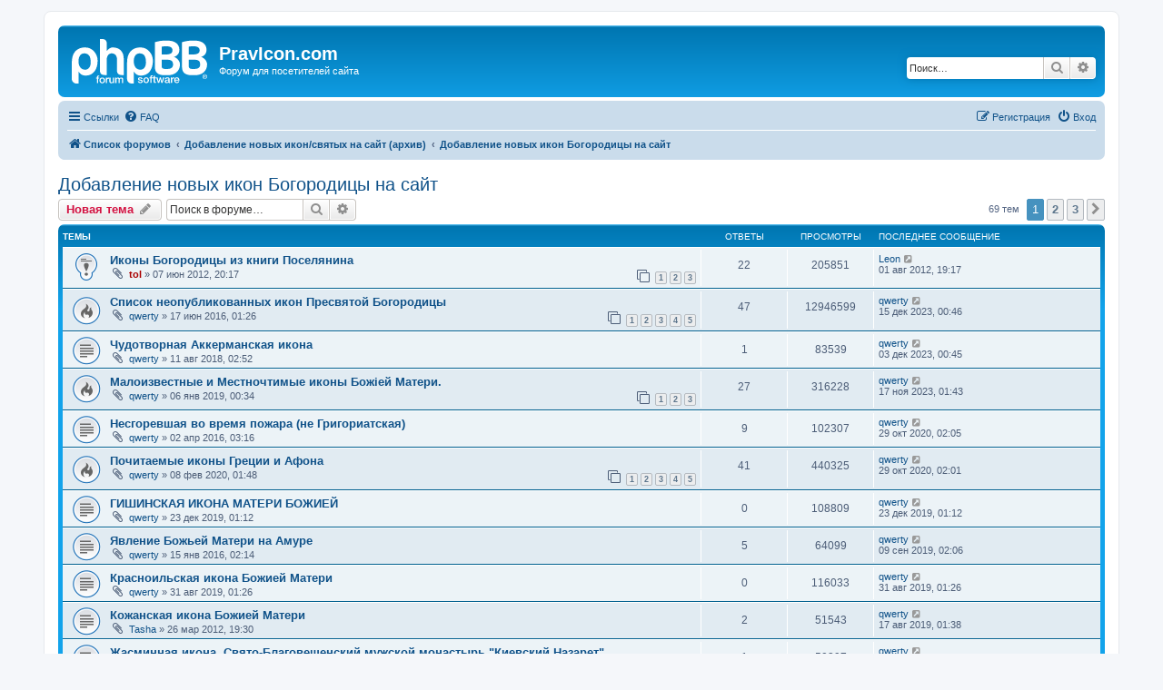

--- FILE ---
content_type: text/html; charset=UTF-8
request_url: http://forum.pravicon.com/viewforum.php?f=8&sid=7520df099c25835d13c4a5e606e763d2
body_size: 77548
content:
<!DOCTYPE html>
<html dir="ltr" lang="ru">
<head>
<meta charset="utf-8" />
<meta http-equiv="X-UA-Compatible" content="IE=edge">
<meta name="viewport" content="width=device-width, initial-scale=1" />

<title>Добавление новых икон Богородицы на сайт - PravIcon.com</title>


	<link rel="canonical" href="http://forum.pravicon.com/viewforum.php?f=8">

<!--
	phpBB style name: prosilver
	Based on style:   prosilver (this is the default phpBB3 style)
	Original author:  Tom Beddard ( http://www.subBlue.com/ )
	Modified by:
-->

<link href="./assets/css/font-awesome.min.css?assets_version=9" rel="stylesheet">
<link href="./styles/prosilver/theme/stylesheet.css?assets_version=9" rel="stylesheet">
<link href="./styles/prosilver/theme/ru/stylesheet.css?assets_version=9" rel="stylesheet">




<!--[if lte IE 9]>
	<link href="./styles/prosilver/theme/tweaks.css?assets_version=9" rel="stylesheet">
<![endif]-->





</head>
<body id="phpbb" class="nojs notouch section-viewforum ltr ">


<div id="wrap" class="wrap">
	<a id="top" class="top-anchor" accesskey="t"></a>
	<div id="page-header">
		<div class="headerbar" role="banner">
					<div class="inner">

			<div id="site-description" class="site-description">
		<a id="logo" class="logo" href="./index.php?sid=fd7a5eaee8c80828ddf7292ce1fb18cb" title="Список форумов">
					<span class="site_logo"></span>
				</a>
				<h1>PravIcon.com</h1>
				<p>Форум для посетителей сайта</p>
				<p class="skiplink"><a href="#start_here">Пропустить</a></p>
			</div>

									<div id="search-box" class="search-box search-header" role="search">
				<form action="./search.php?sid=fd7a5eaee8c80828ddf7292ce1fb18cb" method="get" id="search">
				<fieldset>
					<input name="keywords" id="keywords" type="search" maxlength="128" title="Ключевые слова" class="inputbox search tiny" size="20" value="" placeholder="Поиск…" />
					<button class="button button-search" type="submit" title="Поиск">
						<i class="icon fa-search fa-fw" aria-hidden="true"></i><span class="sr-only">Поиск</span>
					</button>
					<a href="./search.php?sid=fd7a5eaee8c80828ddf7292ce1fb18cb" class="button button-search-end" title="Расширенный поиск">
						<i class="icon fa-cog fa-fw" aria-hidden="true"></i><span class="sr-only">Расширенный поиск</span>
					</a>
					<input type="hidden" name="sid" value="fd7a5eaee8c80828ddf7292ce1fb18cb" />

				</fieldset>
				</form>
			</div>
						
			</div>
					</div>
				<div class="navbar" role="navigation">
	<div class="inner">

	<ul id="nav-main" class="nav-main linklist" role="menubar">

		<li id="quick-links" class="quick-links dropdown-container responsive-menu" data-skip-responsive="true">
			<a href="#" class="dropdown-trigger">
				<i class="icon fa-bars fa-fw" aria-hidden="true"></i><span>Ссылки</span>
			</a>
			<div class="dropdown">
				<div class="pointer"><div class="pointer-inner"></div></div>
				<ul class="dropdown-contents" role="menu">
					
											<li class="separator"></li>
																									<li>
								<a href="./search.php?search_id=unanswered&amp;sid=fd7a5eaee8c80828ddf7292ce1fb18cb" role="menuitem">
									<i class="icon fa-file-o fa-fw icon-gray" aria-hidden="true"></i><span>Темы без ответов</span>
								</a>
							</li>
							<li>
								<a href="./search.php?search_id=active_topics&amp;sid=fd7a5eaee8c80828ddf7292ce1fb18cb" role="menuitem">
									<i class="icon fa-file-o fa-fw icon-blue" aria-hidden="true"></i><span>Активные темы</span>
								</a>
							</li>
							<li class="separator"></li>
							<li>
								<a href="./search.php?sid=fd7a5eaee8c80828ddf7292ce1fb18cb" role="menuitem">
									<i class="icon fa-search fa-fw" aria-hidden="true"></i><span>Поиск</span>
								</a>
							</li>
					
										<li class="separator"></li>

									</ul>
			</div>
		</li>

				<li data-skip-responsive="true">
			<a href="/app.php/help/faq?sid=fd7a5eaee8c80828ddf7292ce1fb18cb" rel="help" title="Часто задаваемые вопросы" role="menuitem">
				<i class="icon fa-question-circle fa-fw" aria-hidden="true"></i><span>FAQ</span>
			</a>
		</li>
						
			<li class="rightside"  data-skip-responsive="true">
			<a href="./ucp.php?mode=login&amp;redirect=viewforum.php%3Ff%3D8&amp;sid=fd7a5eaee8c80828ddf7292ce1fb18cb" title="Вход" accesskey="x" role="menuitem">
				<i class="icon fa-power-off fa-fw" aria-hidden="true"></i><span>Вход</span>
			</a>
		</li>
					<li class="rightside" data-skip-responsive="true">
				<a href="./ucp.php?mode=register&amp;sid=fd7a5eaee8c80828ddf7292ce1fb18cb" role="menuitem">
					<i class="icon fa-pencil-square-o  fa-fw" aria-hidden="true"></i><span>Регистрация</span>
				</a>
			</li>
						</ul>

	<ul id="nav-breadcrumbs" class="nav-breadcrumbs linklist navlinks" role="menubar">
				
		
		<li class="breadcrumbs" itemscope itemtype="https://schema.org/BreadcrumbList">

			
							<span class="crumb" itemtype="https://schema.org/ListItem" itemprop="itemListElement" itemscope><a itemprop="item" href="./index.php?sid=fd7a5eaee8c80828ddf7292ce1fb18cb" accesskey="h" data-navbar-reference="index"><i class="icon fa-home fa-fw"></i><span itemprop="name">Список форумов</span></a><meta itemprop="position" content="1" /></span>

											
								<span class="crumb" itemtype="https://schema.org/ListItem" itemprop="itemListElement" itemscope data-forum-id="4"><a itemprop="item" href="./viewforum.php?f=4&amp;sid=fd7a5eaee8c80828ddf7292ce1fb18cb"><span itemprop="name">Добавление новых икон/святых на сайт (архив)</span></a><meta itemprop="position" content="2" /></span>
															
								<span class="crumb" itemtype="https://schema.org/ListItem" itemprop="itemListElement" itemscope data-forum-id="8"><a itemprop="item" href="./viewforum.php?f=8&amp;sid=fd7a5eaee8c80828ddf7292ce1fb18cb"><span itemprop="name">Добавление новых икон Богородицы на сайт</span></a><meta itemprop="position" content="3" /></span>
							
					</li>

		
					<li class="rightside responsive-search">
				<a href="./search.php?sid=fd7a5eaee8c80828ddf7292ce1fb18cb" title="Параметры расширенного поиска" role="menuitem">
					<i class="icon fa-search fa-fw" aria-hidden="true"></i><span class="sr-only">Поиск</span>
				</a>
			</li>
			</ul>

	</div>
</div>
	</div>

	
	<a id="start_here" class="anchor"></a>
	<div id="page-body" class="page-body" role="main">
		
		<h2 class="forum-title"><a href="./viewforum.php?f=8&amp;sid=fd7a5eaee8c80828ddf7292ce1fb18cb">Добавление новых икон Богородицы на сайт</a></h2>



	<div class="action-bar bar-top">

				
		<a href="./posting.php?mode=post&amp;f=8&amp;sid=fd7a5eaee8c80828ddf7292ce1fb18cb" class="button" title="Новая тема">
							<span>Новая тема</span> <i class="icon fa-pencil fa-fw" aria-hidden="true"></i>
					</a>
				
			<div class="search-box" role="search">
			<form method="get" id="forum-search" action="./search.php?sid=fd7a5eaee8c80828ddf7292ce1fb18cb">
			<fieldset>
				<input class="inputbox search tiny" type="search" name="keywords" id="search_keywords" size="20" placeholder="Поиск в форуме…" />
				<button class="button button-search" type="submit" title="Поиск">
					<i class="icon fa-search fa-fw" aria-hidden="true"></i><span class="sr-only">Поиск</span>
				</button>
				<a href="./search.php?fid%5B%5D=8&amp;sid=fd7a5eaee8c80828ddf7292ce1fb18cb" class="button button-search-end" title="Расширенный поиск">
					<i class="icon fa-cog fa-fw" aria-hidden="true"></i><span class="sr-only">Расширенный поиск</span>
				</a>
				<input type="hidden" name="fid[0]" value="8" />
<input type="hidden" name="sid" value="fd7a5eaee8c80828ddf7292ce1fb18cb" />

			</fieldset>
			</form>
		</div>
	
	<div class="pagination">
				69 тем
					<ul>
		<li class="active"><span>1</span></li>
				<li><a class="button" href="./viewforum.php?f=8&amp;sid=fd7a5eaee8c80828ddf7292ce1fb18cb&amp;start=25" role="button">2</a></li>
				<li><a class="button" href="./viewforum.php?f=8&amp;sid=fd7a5eaee8c80828ddf7292ce1fb18cb&amp;start=50" role="button">3</a></li>
				<li class="arrow next"><a class="button button-icon-only" href="./viewforum.php?f=8&amp;sid=fd7a5eaee8c80828ddf7292ce1fb18cb&amp;start=25" rel="next" role="button"><i class="icon fa-chevron-right fa-fw" aria-hidden="true"></i><span class="sr-only">След.</span></a></li>
	</ul>
			</div>

	</div>




	
			<div class="forumbg">
		<div class="inner">
		<ul class="topiclist">
			<li class="header">
				<dl class="row-item">
					<dt><div class="list-inner">Темы</div></dt>
					<dd class="posts">Ответы</dd>
					<dd class="views">Просмотры</dd>
					<dd class="lastpost"><span>Последнее сообщение</span></dd>
				</dl>
			</li>
		</ul>
		<ul class="topiclist topics">
	
				<li class="row bg1 sticky">
						<dl class="row-item sticky_read">
				<dt title="Нет непрочитанных сообщений">
										<div class="list-inner">
																		<a href="./viewtopic.php?f=8&amp;t=316&amp;sid=fd7a5eaee8c80828ddf7292ce1fb18cb" class="topictitle">Иконы Богородицы из книги Поселянина</a>																								<br />
						
												<div class="responsive-show" style="display: none;">
							Последнее сообщение  <a href="./memberlist.php?mode=viewprofile&amp;u=432&amp;sid=fd7a5eaee8c80828ddf7292ce1fb18cb" class="username">Leon</a> &laquo; <a href="./viewtopic.php?f=8&amp;t=316&amp;p=888&amp;sid=fd7a5eaee8c80828ddf7292ce1fb18cb#p888" title="Перейти к последнему сообщению"><time datetime="2012-08-01T15:17:48+00:00">01 авг 2012, 19:17</time></a>
													</div>
														<span class="responsive-show left-box" style="display: none;">Ответы: <strong>22</strong></span>
													
						<div class="topic-poster responsive-hide left-box">
														<i class="icon fa-paperclip fa-fw" aria-hidden="true"></i>														 <a href="./memberlist.php?mode=viewprofile&amp;u=2&amp;sid=fd7a5eaee8c80828ddf7292ce1fb18cb" style="color: #AA0000;" class="username-coloured">tol</a> &raquo; <time datetime="2012-06-07T16:17:47+00:00">07 июн 2012, 20:17</time>
																				</div>

												<div class="pagination">
							<span><i class="icon fa-clone fa-fw" aria-hidden="true"></i></span>
							<ul>
															<li><a class="button" href="./viewtopic.php?f=8&amp;t=316&amp;sid=fd7a5eaee8c80828ddf7292ce1fb18cb">1</a></li>
																							<li><a class="button" href="./viewtopic.php?f=8&amp;t=316&amp;sid=fd7a5eaee8c80828ddf7292ce1fb18cb&amp;start=10">2</a></li>
																							<li><a class="button" href="./viewtopic.php?f=8&amp;t=316&amp;sid=fd7a5eaee8c80828ddf7292ce1fb18cb&amp;start=20">3</a></li>
																																													</ul>
						</div>
						
											</div>
				</dt>
				<dd class="posts">22 <dfn>Ответы</dfn></dd>
				<dd class="views">205851 <dfn>Просмотры</dfn></dd>
				<dd class="lastpost">
					<span><dfn>Последнее сообщение </dfn> <a href="./memberlist.php?mode=viewprofile&amp;u=432&amp;sid=fd7a5eaee8c80828ddf7292ce1fb18cb" class="username">Leon</a>													<a href="./viewtopic.php?f=8&amp;t=316&amp;p=888&amp;sid=fd7a5eaee8c80828ddf7292ce1fb18cb#p888" title="Перейти к последнему сообщению">
								<i class="icon fa-external-link-square fa-fw icon-lightgray icon-md" aria-hidden="true"></i><span class="sr-only"></span>
							</a>
												<br /><time datetime="2012-08-01T15:17:48+00:00">01 авг 2012, 19:17</time>
					</span>
				</dd>
			</dl>
					</li>
		
	

	
	
				<li class="row bg2">
						<dl class="row-item topic_read_hot">
				<dt title="Нет непрочитанных сообщений">
										<div class="list-inner">
																		<a href="./viewtopic.php?f=8&amp;t=492&amp;sid=fd7a5eaee8c80828ddf7292ce1fb18cb" class="topictitle">Список неопубликованных икон Пресвятой Богородицы</a>																								<br />
						
												<div class="responsive-show" style="display: none;">
							Последнее сообщение  <a href="./memberlist.php?mode=viewprofile&amp;u=450&amp;sid=fd7a5eaee8c80828ddf7292ce1fb18cb" class="username">qwerty</a> &laquo; <a href="./viewtopic.php?f=8&amp;t=492&amp;p=1755&amp;sid=fd7a5eaee8c80828ddf7292ce1fb18cb#p1755" title="Перейти к последнему сообщению"><time datetime="2023-12-14T20:46:54+00:00">15 дек 2023, 00:46</time></a>
													</div>
														<span class="responsive-show left-box" style="display: none;">Ответы: <strong>47</strong></span>
													
						<div class="topic-poster responsive-hide left-box">
														<i class="icon fa-paperclip fa-fw" aria-hidden="true"></i>														 <a href="./memberlist.php?mode=viewprofile&amp;u=450&amp;sid=fd7a5eaee8c80828ddf7292ce1fb18cb" class="username">qwerty</a> &raquo; <time datetime="2016-06-16T21:26:23+00:00">17 июн 2016, 01:26</time>
																				</div>

												<div class="pagination">
							<span><i class="icon fa-clone fa-fw" aria-hidden="true"></i></span>
							<ul>
															<li><a class="button" href="./viewtopic.php?f=8&amp;t=492&amp;sid=fd7a5eaee8c80828ddf7292ce1fb18cb">1</a></li>
																							<li><a class="button" href="./viewtopic.php?f=8&amp;t=492&amp;sid=fd7a5eaee8c80828ddf7292ce1fb18cb&amp;start=10">2</a></li>
																							<li><a class="button" href="./viewtopic.php?f=8&amp;t=492&amp;sid=fd7a5eaee8c80828ddf7292ce1fb18cb&amp;start=20">3</a></li>
																							<li><a class="button" href="./viewtopic.php?f=8&amp;t=492&amp;sid=fd7a5eaee8c80828ddf7292ce1fb18cb&amp;start=30">4</a></li>
																							<li><a class="button" href="./viewtopic.php?f=8&amp;t=492&amp;sid=fd7a5eaee8c80828ddf7292ce1fb18cb&amp;start=40">5</a></li>
																																													</ul>
						</div>
						
											</div>
				</dt>
				<dd class="posts">47 <dfn>Ответы</dfn></dd>
				<dd class="views">12946599 <dfn>Просмотры</dfn></dd>
				<dd class="lastpost">
					<span><dfn>Последнее сообщение </dfn> <a href="./memberlist.php?mode=viewprofile&amp;u=450&amp;sid=fd7a5eaee8c80828ddf7292ce1fb18cb" class="username">qwerty</a>													<a href="./viewtopic.php?f=8&amp;t=492&amp;p=1755&amp;sid=fd7a5eaee8c80828ddf7292ce1fb18cb#p1755" title="Перейти к последнему сообщению">
								<i class="icon fa-external-link-square fa-fw icon-lightgray icon-md" aria-hidden="true"></i><span class="sr-only"></span>
							</a>
												<br /><time datetime="2023-12-14T20:46:54+00:00">15 дек 2023, 00:46</time>
					</span>
				</dd>
			</dl>
					</li>
		
	

	
	
				<li class="row bg1">
						<dl class="row-item topic_read">
				<dt title="Нет непрочитанных сообщений">
										<div class="list-inner">
																		<a href="./viewtopic.php?f=8&amp;t=546&amp;sid=fd7a5eaee8c80828ddf7292ce1fb18cb" class="topictitle">Чудотворная Аккерманская икона</a>																								<br />
						
												<div class="responsive-show" style="display: none;">
							Последнее сообщение  <a href="./memberlist.php?mode=viewprofile&amp;u=450&amp;sid=fd7a5eaee8c80828ddf7292ce1fb18cb" class="username">qwerty</a> &laquo; <a href="./viewtopic.php?f=8&amp;t=546&amp;p=1754&amp;sid=fd7a5eaee8c80828ddf7292ce1fb18cb#p1754" title="Перейти к последнему сообщению"><time datetime="2023-12-02T20:45:25+00:00">03 дек 2023, 00:45</time></a>
													</div>
														<span class="responsive-show left-box" style="display: none;">Ответы: <strong>1</strong></span>
													
						<div class="topic-poster responsive-hide left-box">
														<i class="icon fa-paperclip fa-fw" aria-hidden="true"></i>														 <a href="./memberlist.php?mode=viewprofile&amp;u=450&amp;sid=fd7a5eaee8c80828ddf7292ce1fb18cb" class="username">qwerty</a> &raquo; <time datetime="2018-08-10T22:52:24+00:00">11 авг 2018, 02:52</time>
																				</div>

						
											</div>
				</dt>
				<dd class="posts">1 <dfn>Ответы</dfn></dd>
				<dd class="views">83539 <dfn>Просмотры</dfn></dd>
				<dd class="lastpost">
					<span><dfn>Последнее сообщение </dfn> <a href="./memberlist.php?mode=viewprofile&amp;u=450&amp;sid=fd7a5eaee8c80828ddf7292ce1fb18cb" class="username">qwerty</a>													<a href="./viewtopic.php?f=8&amp;t=546&amp;p=1754&amp;sid=fd7a5eaee8c80828ddf7292ce1fb18cb#p1754" title="Перейти к последнему сообщению">
								<i class="icon fa-external-link-square fa-fw icon-lightgray icon-md" aria-hidden="true"></i><span class="sr-only"></span>
							</a>
												<br /><time datetime="2023-12-02T20:45:25+00:00">03 дек 2023, 00:45</time>
					</span>
				</dd>
			</dl>
					</li>
		
	

	
	
				<li class="row bg2">
						<dl class="row-item topic_read_hot">
				<dt title="Нет непрочитанных сообщений">
										<div class="list-inner">
																		<a href="./viewtopic.php?f=8&amp;t=555&amp;sid=fd7a5eaee8c80828ddf7292ce1fb18cb" class="topictitle">Малоизвестные и Местночтимые иконы Божіей Матери.</a>																								<br />
						
												<div class="responsive-show" style="display: none;">
							Последнее сообщение  <a href="./memberlist.php?mode=viewprofile&amp;u=450&amp;sid=fd7a5eaee8c80828ddf7292ce1fb18cb" class="username">qwerty</a> &laquo; <a href="./viewtopic.php?f=8&amp;t=555&amp;p=1753&amp;sid=fd7a5eaee8c80828ddf7292ce1fb18cb#p1753" title="Перейти к последнему сообщению"><time datetime="2023-11-16T21:43:49+00:00">17 ноя 2023, 01:43</time></a>
													</div>
														<span class="responsive-show left-box" style="display: none;">Ответы: <strong>27</strong></span>
													
						<div class="topic-poster responsive-hide left-box">
														<i class="icon fa-paperclip fa-fw" aria-hidden="true"></i>														 <a href="./memberlist.php?mode=viewprofile&amp;u=450&amp;sid=fd7a5eaee8c80828ddf7292ce1fb18cb" class="username">qwerty</a> &raquo; <time datetime="2019-01-05T20:34:45+00:00">06 янв 2019, 00:34</time>
																				</div>

												<div class="pagination">
							<span><i class="icon fa-clone fa-fw" aria-hidden="true"></i></span>
							<ul>
															<li><a class="button" href="./viewtopic.php?f=8&amp;t=555&amp;sid=fd7a5eaee8c80828ddf7292ce1fb18cb">1</a></li>
																							<li><a class="button" href="./viewtopic.php?f=8&amp;t=555&amp;sid=fd7a5eaee8c80828ddf7292ce1fb18cb&amp;start=10">2</a></li>
																							<li><a class="button" href="./viewtopic.php?f=8&amp;t=555&amp;sid=fd7a5eaee8c80828ddf7292ce1fb18cb&amp;start=20">3</a></li>
																																													</ul>
						</div>
						
											</div>
				</dt>
				<dd class="posts">27 <dfn>Ответы</dfn></dd>
				<dd class="views">316228 <dfn>Просмотры</dfn></dd>
				<dd class="lastpost">
					<span><dfn>Последнее сообщение </dfn> <a href="./memberlist.php?mode=viewprofile&amp;u=450&amp;sid=fd7a5eaee8c80828ddf7292ce1fb18cb" class="username">qwerty</a>													<a href="./viewtopic.php?f=8&amp;t=555&amp;p=1753&amp;sid=fd7a5eaee8c80828ddf7292ce1fb18cb#p1753" title="Перейти к последнему сообщению">
								<i class="icon fa-external-link-square fa-fw icon-lightgray icon-md" aria-hidden="true"></i><span class="sr-only"></span>
							</a>
												<br /><time datetime="2023-11-16T21:43:49+00:00">17 ноя 2023, 01:43</time>
					</span>
				</dd>
			</dl>
					</li>
		
	

	
	
				<li class="row bg1">
						<dl class="row-item topic_read">
				<dt title="Нет непрочитанных сообщений">
										<div class="list-inner">
																		<a href="./viewtopic.php?f=8&amp;t=482&amp;sid=fd7a5eaee8c80828ddf7292ce1fb18cb" class="topictitle">Несгоревшая во время пожара (не Григориатская)</a>																								<br />
						
												<div class="responsive-show" style="display: none;">
							Последнее сообщение  <a href="./memberlist.php?mode=viewprofile&amp;u=450&amp;sid=fd7a5eaee8c80828ddf7292ce1fb18cb" class="username">qwerty</a> &laquo; <a href="./viewtopic.php?f=8&amp;t=482&amp;p=1669&amp;sid=fd7a5eaee8c80828ddf7292ce1fb18cb#p1669" title="Перейти к последнему сообщению"><time datetime="2020-10-28T22:05:44+00:00">29 окт 2020, 02:05</time></a>
													</div>
														<span class="responsive-show left-box" style="display: none;">Ответы: <strong>9</strong></span>
													
						<div class="topic-poster responsive-hide left-box">
														<i class="icon fa-paperclip fa-fw" aria-hidden="true"></i>														 <a href="./memberlist.php?mode=viewprofile&amp;u=450&amp;sid=fd7a5eaee8c80828ddf7292ce1fb18cb" class="username">qwerty</a> &raquo; <time datetime="2016-04-01T23:16:22+00:00">02 апр 2016, 03:16</time>
																				</div>

						
											</div>
				</dt>
				<dd class="posts">9 <dfn>Ответы</dfn></dd>
				<dd class="views">102307 <dfn>Просмотры</dfn></dd>
				<dd class="lastpost">
					<span><dfn>Последнее сообщение </dfn> <a href="./memberlist.php?mode=viewprofile&amp;u=450&amp;sid=fd7a5eaee8c80828ddf7292ce1fb18cb" class="username">qwerty</a>													<a href="./viewtopic.php?f=8&amp;t=482&amp;p=1669&amp;sid=fd7a5eaee8c80828ddf7292ce1fb18cb#p1669" title="Перейти к последнему сообщению">
								<i class="icon fa-external-link-square fa-fw icon-lightgray icon-md" aria-hidden="true"></i><span class="sr-only"></span>
							</a>
												<br /><time datetime="2020-10-28T22:05:44+00:00">29 окт 2020, 02:05</time>
					</span>
				</dd>
			</dl>
					</li>
		
	

	
	
				<li class="row bg2">
						<dl class="row-item topic_read_hot">
				<dt title="Нет непрочитанных сообщений">
										<div class="list-inner">
																		<a href="./viewtopic.php?f=8&amp;t=562&amp;sid=fd7a5eaee8c80828ddf7292ce1fb18cb" class="topictitle">Почитаемые иконы Греции и Афона</a>																								<br />
						
												<div class="responsive-show" style="display: none;">
							Последнее сообщение  <a href="./memberlist.php?mode=viewprofile&amp;u=450&amp;sid=fd7a5eaee8c80828ddf7292ce1fb18cb" class="username">qwerty</a> &laquo; <a href="./viewtopic.php?f=8&amp;t=562&amp;p=1668&amp;sid=fd7a5eaee8c80828ddf7292ce1fb18cb#p1668" title="Перейти к последнему сообщению"><time datetime="2020-10-28T22:01:10+00:00">29 окт 2020, 02:01</time></a>
													</div>
														<span class="responsive-show left-box" style="display: none;">Ответы: <strong>41</strong></span>
													
						<div class="topic-poster responsive-hide left-box">
														<i class="icon fa-paperclip fa-fw" aria-hidden="true"></i>														 <a href="./memberlist.php?mode=viewprofile&amp;u=450&amp;sid=fd7a5eaee8c80828ddf7292ce1fb18cb" class="username">qwerty</a> &raquo; <time datetime="2020-02-07T21:48:24+00:00">08 фев 2020, 01:48</time>
																				</div>

												<div class="pagination">
							<span><i class="icon fa-clone fa-fw" aria-hidden="true"></i></span>
							<ul>
															<li><a class="button" href="./viewtopic.php?f=8&amp;t=562&amp;sid=fd7a5eaee8c80828ddf7292ce1fb18cb">1</a></li>
																							<li><a class="button" href="./viewtopic.php?f=8&amp;t=562&amp;sid=fd7a5eaee8c80828ddf7292ce1fb18cb&amp;start=10">2</a></li>
																							<li><a class="button" href="./viewtopic.php?f=8&amp;t=562&amp;sid=fd7a5eaee8c80828ddf7292ce1fb18cb&amp;start=20">3</a></li>
																							<li><a class="button" href="./viewtopic.php?f=8&amp;t=562&amp;sid=fd7a5eaee8c80828ddf7292ce1fb18cb&amp;start=30">4</a></li>
																							<li><a class="button" href="./viewtopic.php?f=8&amp;t=562&amp;sid=fd7a5eaee8c80828ddf7292ce1fb18cb&amp;start=40">5</a></li>
																																													</ul>
						</div>
						
											</div>
				</dt>
				<dd class="posts">41 <dfn>Ответы</dfn></dd>
				<dd class="views">440325 <dfn>Просмотры</dfn></dd>
				<dd class="lastpost">
					<span><dfn>Последнее сообщение </dfn> <a href="./memberlist.php?mode=viewprofile&amp;u=450&amp;sid=fd7a5eaee8c80828ddf7292ce1fb18cb" class="username">qwerty</a>													<a href="./viewtopic.php?f=8&amp;t=562&amp;p=1668&amp;sid=fd7a5eaee8c80828ddf7292ce1fb18cb#p1668" title="Перейти к последнему сообщению">
								<i class="icon fa-external-link-square fa-fw icon-lightgray icon-md" aria-hidden="true"></i><span class="sr-only"></span>
							</a>
												<br /><time datetime="2020-10-28T22:01:10+00:00">29 окт 2020, 02:01</time>
					</span>
				</dd>
			</dl>
					</li>
		
	

	
	
				<li class="row bg1">
						<dl class="row-item topic_read">
				<dt title="Нет непрочитанных сообщений">
										<div class="list-inner">
																		<a href="./viewtopic.php?f=8&amp;t=561&amp;sid=fd7a5eaee8c80828ddf7292ce1fb18cb" class="topictitle">ГИШИНСКАЯ ИКОНА МАТЕРИ БОЖИЕЙ</a>																								<br />
						
												<div class="responsive-show" style="display: none;">
							Последнее сообщение  <a href="./memberlist.php?mode=viewprofile&amp;u=450&amp;sid=fd7a5eaee8c80828ddf7292ce1fb18cb" class="username">qwerty</a> &laquo; <a href="./viewtopic.php?f=8&amp;t=561&amp;p=1609&amp;sid=fd7a5eaee8c80828ddf7292ce1fb18cb#p1609" title="Перейти к последнему сообщению"><time datetime="2019-12-22T21:12:30+00:00">23 дек 2019, 01:12</time></a>
													</div>
													
						<div class="topic-poster responsive-hide left-box">
														<i class="icon fa-paperclip fa-fw" aria-hidden="true"></i>														 <a href="./memberlist.php?mode=viewprofile&amp;u=450&amp;sid=fd7a5eaee8c80828ddf7292ce1fb18cb" class="username">qwerty</a> &raquo; <time datetime="2019-12-22T21:12:30+00:00">23 дек 2019, 01:12</time>
																				</div>

						
											</div>
				</dt>
				<dd class="posts">0 <dfn>Ответы</dfn></dd>
				<dd class="views">108809 <dfn>Просмотры</dfn></dd>
				<dd class="lastpost">
					<span><dfn>Последнее сообщение </dfn> <a href="./memberlist.php?mode=viewprofile&amp;u=450&amp;sid=fd7a5eaee8c80828ddf7292ce1fb18cb" class="username">qwerty</a>													<a href="./viewtopic.php?f=8&amp;t=561&amp;p=1609&amp;sid=fd7a5eaee8c80828ddf7292ce1fb18cb#p1609" title="Перейти к последнему сообщению">
								<i class="icon fa-external-link-square fa-fw icon-lightgray icon-md" aria-hidden="true"></i><span class="sr-only"></span>
							</a>
												<br /><time datetime="2019-12-22T21:12:30+00:00">23 дек 2019, 01:12</time>
					</span>
				</dd>
			</dl>
					</li>
		
	

	
	
				<li class="row bg2">
						<dl class="row-item topic_read">
				<dt title="Нет непрочитанных сообщений">
										<div class="list-inner">
																		<a href="./viewtopic.php?f=8&amp;t=471&amp;sid=fd7a5eaee8c80828ddf7292ce1fb18cb" class="topictitle">Явление Божьей Матери на Амуре</a>																								<br />
						
												<div class="responsive-show" style="display: none;">
							Последнее сообщение  <a href="./memberlist.php?mode=viewprofile&amp;u=450&amp;sid=fd7a5eaee8c80828ddf7292ce1fb18cb" class="username">qwerty</a> &laquo; <a href="./viewtopic.php?f=8&amp;t=471&amp;p=1592&amp;sid=fd7a5eaee8c80828ddf7292ce1fb18cb#p1592" title="Перейти к последнему сообщению"><time datetime="2019-09-08T22:06:22+00:00">09 сен 2019, 02:06</time></a>
													</div>
														<span class="responsive-show left-box" style="display: none;">Ответы: <strong>5</strong></span>
													
						<div class="topic-poster responsive-hide left-box">
														<i class="icon fa-paperclip fa-fw" aria-hidden="true"></i>														 <a href="./memberlist.php?mode=viewprofile&amp;u=450&amp;sid=fd7a5eaee8c80828ddf7292ce1fb18cb" class="username">qwerty</a> &raquo; <time datetime="2016-01-14T22:14:37+00:00">15 янв 2016, 02:14</time>
																				</div>

						
											</div>
				</dt>
				<dd class="posts">5 <dfn>Ответы</dfn></dd>
				<dd class="views">64099 <dfn>Просмотры</dfn></dd>
				<dd class="lastpost">
					<span><dfn>Последнее сообщение </dfn> <a href="./memberlist.php?mode=viewprofile&amp;u=450&amp;sid=fd7a5eaee8c80828ddf7292ce1fb18cb" class="username">qwerty</a>													<a href="./viewtopic.php?f=8&amp;t=471&amp;p=1592&amp;sid=fd7a5eaee8c80828ddf7292ce1fb18cb#p1592" title="Перейти к последнему сообщению">
								<i class="icon fa-external-link-square fa-fw icon-lightgray icon-md" aria-hidden="true"></i><span class="sr-only"></span>
							</a>
												<br /><time datetime="2019-09-08T22:06:22+00:00">09 сен 2019, 02:06</time>
					</span>
				</dd>
			</dl>
					</li>
		
	

	
	
				<li class="row bg1">
						<dl class="row-item topic_read">
				<dt title="Нет непрочитанных сообщений">
										<div class="list-inner">
																		<a href="./viewtopic.php?f=8&amp;t=558&amp;sid=fd7a5eaee8c80828ddf7292ce1fb18cb" class="topictitle">Красноильская икона Божией Матери</a>																								<br />
						
												<div class="responsive-show" style="display: none;">
							Последнее сообщение  <a href="./memberlist.php?mode=viewprofile&amp;u=450&amp;sid=fd7a5eaee8c80828ddf7292ce1fb18cb" class="username">qwerty</a> &laquo; <a href="./viewtopic.php?f=8&amp;t=558&amp;p=1589&amp;sid=fd7a5eaee8c80828ddf7292ce1fb18cb#p1589" title="Перейти к последнему сообщению"><time datetime="2019-08-30T21:26:56+00:00">31 авг 2019, 01:26</time></a>
													</div>
													
						<div class="topic-poster responsive-hide left-box">
														<i class="icon fa-paperclip fa-fw" aria-hidden="true"></i>														 <a href="./memberlist.php?mode=viewprofile&amp;u=450&amp;sid=fd7a5eaee8c80828ddf7292ce1fb18cb" class="username">qwerty</a> &raquo; <time datetime="2019-08-30T21:26:56+00:00">31 авг 2019, 01:26</time>
																				</div>

						
											</div>
				</dt>
				<dd class="posts">0 <dfn>Ответы</dfn></dd>
				<dd class="views">116033 <dfn>Просмотры</dfn></dd>
				<dd class="lastpost">
					<span><dfn>Последнее сообщение </dfn> <a href="./memberlist.php?mode=viewprofile&amp;u=450&amp;sid=fd7a5eaee8c80828ddf7292ce1fb18cb" class="username">qwerty</a>													<a href="./viewtopic.php?f=8&amp;t=558&amp;p=1589&amp;sid=fd7a5eaee8c80828ddf7292ce1fb18cb#p1589" title="Перейти к последнему сообщению">
								<i class="icon fa-external-link-square fa-fw icon-lightgray icon-md" aria-hidden="true"></i><span class="sr-only"></span>
							</a>
												<br /><time datetime="2019-08-30T21:26:56+00:00">31 авг 2019, 01:26</time>
					</span>
				</dd>
			</dl>
					</li>
		
	

	
	
				<li class="row bg2">
						<dl class="row-item topic_read">
				<dt title="Нет непрочитанных сообщений">
										<div class="list-inner">
																		<a href="./viewtopic.php?f=8&amp;t=277&amp;sid=fd7a5eaee8c80828ddf7292ce1fb18cb" class="topictitle">Кожанская икона Божией Матери</a>																								<br />
						
												<div class="responsive-show" style="display: none;">
							Последнее сообщение  <a href="./memberlist.php?mode=viewprofile&amp;u=450&amp;sid=fd7a5eaee8c80828ddf7292ce1fb18cb" class="username">qwerty</a> &laquo; <a href="./viewtopic.php?f=8&amp;t=277&amp;p=1586&amp;sid=fd7a5eaee8c80828ddf7292ce1fb18cb#p1586" title="Перейти к последнему сообщению"><time datetime="2019-08-16T21:38:27+00:00">17 авг 2019, 01:38</time></a>
													</div>
														<span class="responsive-show left-box" style="display: none;">Ответы: <strong>2</strong></span>
													
						<div class="topic-poster responsive-hide left-box">
														<i class="icon fa-paperclip fa-fw" aria-hidden="true"></i>														 <a href="./memberlist.php?mode=viewprofile&amp;u=59&amp;sid=fd7a5eaee8c80828ddf7292ce1fb18cb" class="username">Tasha</a> &raquo; <time datetime="2012-03-26T15:30:36+00:00">26 мар 2012, 19:30</time>
																				</div>

						
											</div>
				</dt>
				<dd class="posts">2 <dfn>Ответы</dfn></dd>
				<dd class="views">51543 <dfn>Просмотры</dfn></dd>
				<dd class="lastpost">
					<span><dfn>Последнее сообщение </dfn> <a href="./memberlist.php?mode=viewprofile&amp;u=450&amp;sid=fd7a5eaee8c80828ddf7292ce1fb18cb" class="username">qwerty</a>													<a href="./viewtopic.php?f=8&amp;t=277&amp;p=1586&amp;sid=fd7a5eaee8c80828ddf7292ce1fb18cb#p1586" title="Перейти к последнему сообщению">
								<i class="icon fa-external-link-square fa-fw icon-lightgray icon-md" aria-hidden="true"></i><span class="sr-only"></span>
							</a>
												<br /><time datetime="2019-08-16T21:38:27+00:00">17 авг 2019, 01:38</time>
					</span>
				</dd>
			</dl>
					</li>
		
	

	
	
				<li class="row bg1">
						<dl class="row-item topic_read">
				<dt title="Нет непрочитанных сообщений">
										<div class="list-inner">
																		<a href="./viewtopic.php?f=8&amp;t=547&amp;sid=fd7a5eaee8c80828ddf7292ce1fb18cb" class="topictitle">Жасминная икона. Свято-Благовещенский мужской монастырь &quot;Киевский Назарет&quot;</a>																								<br />
						
												<div class="responsive-show" style="display: none;">
							Последнее сообщение  <a href="./memberlist.php?mode=viewprofile&amp;u=450&amp;sid=fd7a5eaee8c80828ddf7292ce1fb18cb" class="username">qwerty</a> &laquo; <a href="./viewtopic.php?f=8&amp;t=547&amp;p=1567&amp;sid=fd7a5eaee8c80828ddf7292ce1fb18cb#p1567" title="Перейти к последнему сообщению"><time datetime="2019-05-20T22:08:41+00:00">21 май 2019, 02:08</time></a>
													</div>
														<span class="responsive-show left-box" style="display: none;">Ответы: <strong>1</strong></span>
													
						<div class="topic-poster responsive-hide left-box">
														<i class="icon fa-paperclip fa-fw" aria-hidden="true"></i>														 <a href="./memberlist.php?mode=viewprofile&amp;u=450&amp;sid=fd7a5eaee8c80828ddf7292ce1fb18cb" class="username">qwerty</a> &raquo; <time datetime="2018-09-01T19:30:55+00:00">01 сен 2018, 23:30</time>
																				</div>

						
											</div>
				</dt>
				<dd class="posts">1 <dfn>Ответы</dfn></dd>
				<dd class="views">50397 <dfn>Просмотры</dfn></dd>
				<dd class="lastpost">
					<span><dfn>Последнее сообщение </dfn> <a href="./memberlist.php?mode=viewprofile&amp;u=450&amp;sid=fd7a5eaee8c80828ddf7292ce1fb18cb" class="username">qwerty</a>													<a href="./viewtopic.php?f=8&amp;t=547&amp;p=1567&amp;sid=fd7a5eaee8c80828ddf7292ce1fb18cb#p1567" title="Перейти к последнему сообщению">
								<i class="icon fa-external-link-square fa-fw icon-lightgray icon-md" aria-hidden="true"></i><span class="sr-only"></span>
							</a>
												<br /><time datetime="2019-05-20T22:08:41+00:00">21 май 2019, 02:08</time>
					</span>
				</dd>
			</dl>
					</li>
		
	

	
	
				<li class="row bg2">
						<dl class="row-item topic_read">
				<dt title="Нет непрочитанных сообщений">
										<div class="list-inner">
																		<a href="./viewtopic.php?f=8&amp;t=491&amp;sid=fd7a5eaee8c80828ddf7292ce1fb18cb" class="topictitle">Исакиевская икона Пресвятой Богородицы</a>																								<br />
						
												<div class="responsive-show" style="display: none;">
							Последнее сообщение  <a href="./memberlist.php?mode=viewprofile&amp;u=450&amp;sid=fd7a5eaee8c80828ddf7292ce1fb18cb" class="username">qwerty</a> &laquo; <a href="./viewtopic.php?f=8&amp;t=491&amp;p=1566&amp;sid=fd7a5eaee8c80828ddf7292ce1fb18cb#p1566" title="Перейти к последнему сообщению"><time datetime="2019-05-11T21:15:10+00:00">12 май 2019, 01:15</time></a>
													</div>
														<span class="responsive-show left-box" style="display: none;">Ответы: <strong>17</strong></span>
													
						<div class="topic-poster responsive-hide left-box">
														<i class="icon fa-paperclip fa-fw" aria-hidden="true"></i>														 <a href="./memberlist.php?mode=viewprofile&amp;u=2&amp;sid=fd7a5eaee8c80828ddf7292ce1fb18cb" style="color: #AA0000;" class="username-coloured">tol</a> &raquo; <time datetime="2016-06-15T05:30:16+00:00">15 июн 2016, 09:30</time>
																				</div>

												<div class="pagination">
							<span><i class="icon fa-clone fa-fw" aria-hidden="true"></i></span>
							<ul>
															<li><a class="button" href="./viewtopic.php?f=8&amp;t=491&amp;sid=fd7a5eaee8c80828ddf7292ce1fb18cb">1</a></li>
																							<li><a class="button" href="./viewtopic.php?f=8&amp;t=491&amp;sid=fd7a5eaee8c80828ddf7292ce1fb18cb&amp;start=10">2</a></li>
																																													</ul>
						</div>
						
											</div>
				</dt>
				<dd class="posts">17 <dfn>Ответы</dfn></dd>
				<dd class="views">144437 <dfn>Просмотры</dfn></dd>
				<dd class="lastpost">
					<span><dfn>Последнее сообщение </dfn> <a href="./memberlist.php?mode=viewprofile&amp;u=450&amp;sid=fd7a5eaee8c80828ddf7292ce1fb18cb" class="username">qwerty</a>													<a href="./viewtopic.php?f=8&amp;t=491&amp;p=1566&amp;sid=fd7a5eaee8c80828ddf7292ce1fb18cb#p1566" title="Перейти к последнему сообщению">
								<i class="icon fa-external-link-square fa-fw icon-lightgray icon-md" aria-hidden="true"></i><span class="sr-only"></span>
							</a>
												<br /><time datetime="2019-05-11T21:15:10+00:00">12 май 2019, 01:15</time>
					</span>
				</dd>
			</dl>
					</li>
		
	

	
	
				<li class="row bg1">
						<dl class="row-item topic_read">
				<dt title="Нет непрочитанных сообщений">
										<div class="list-inner">
																		<a href="./viewtopic.php?f=8&amp;t=481&amp;sid=fd7a5eaee8c80828ddf7292ce1fb18cb" class="topictitle">Туровецкая</a>																								<br />
						
												<div class="responsive-show" style="display: none;">
							Последнее сообщение  <a href="./memberlist.php?mode=viewprofile&amp;u=450&amp;sid=fd7a5eaee8c80828ddf7292ce1fb18cb" class="username">qwerty</a> &laquo; <a href="./viewtopic.php?f=8&amp;t=481&amp;p=1555&amp;sid=fd7a5eaee8c80828ddf7292ce1fb18cb#p1555" title="Перейти к последнему сообщению"><time datetime="2018-11-08T22:23:42+00:00">09 ноя 2018, 02:23</time></a>
													</div>
														<span class="responsive-show left-box" style="display: none;">Ответы: <strong>3</strong></span>
													
						<div class="topic-poster responsive-hide left-box">
														<i class="icon fa-paperclip fa-fw" aria-hidden="true"></i>														 <a href="./memberlist.php?mode=viewprofile&amp;u=450&amp;sid=fd7a5eaee8c80828ddf7292ce1fb18cb" class="username">qwerty</a> &raquo; <time datetime="2016-04-01T23:07:50+00:00">02 апр 2016, 03:07</time>
																				</div>

						
											</div>
				</dt>
				<dd class="posts">3 <dfn>Ответы</dfn></dd>
				<dd class="views">56037 <dfn>Просмотры</dfn></dd>
				<dd class="lastpost">
					<span><dfn>Последнее сообщение </dfn> <a href="./memberlist.php?mode=viewprofile&amp;u=450&amp;sid=fd7a5eaee8c80828ddf7292ce1fb18cb" class="username">qwerty</a>													<a href="./viewtopic.php?f=8&amp;t=481&amp;p=1555&amp;sid=fd7a5eaee8c80828ddf7292ce1fb18cb#p1555" title="Перейти к последнему сообщению">
								<i class="icon fa-external-link-square fa-fw icon-lightgray icon-md" aria-hidden="true"></i><span class="sr-only"></span>
							</a>
												<br /><time datetime="2018-11-08T22:23:42+00:00">09 ноя 2018, 02:23</time>
					</span>
				</dd>
			</dl>
					</li>
		
	

	
	
				<li class="row bg2">
						<dl class="row-item topic_read">
				<dt title="Нет непрочитанных сообщений">
										<div class="list-inner">
																		<a href="./viewtopic.php?f=8&amp;t=554&amp;sid=fd7a5eaee8c80828ddf7292ce1fb18cb" class="topictitle">Владимирская «Пушкарёвская» (с 2009 года именуется Будищанской)</a>																								<br />
						
												<div class="responsive-show" style="display: none;">
							Последнее сообщение  <a href="./memberlist.php?mode=viewprofile&amp;u=450&amp;sid=fd7a5eaee8c80828ddf7292ce1fb18cb" class="username">qwerty</a> &laquo; <a href="./viewtopic.php?f=8&amp;t=554&amp;p=1554&amp;sid=fd7a5eaee8c80828ddf7292ce1fb18cb#p1554" title="Перейти к последнему сообщению"><time datetime="2018-10-30T16:48:19+00:00">30 окт 2018, 20:48</time></a>
													</div>
													
						<div class="topic-poster responsive-hide left-box">
														<i class="icon fa-paperclip fa-fw" aria-hidden="true"></i>														 <a href="./memberlist.php?mode=viewprofile&amp;u=450&amp;sid=fd7a5eaee8c80828ddf7292ce1fb18cb" class="username">qwerty</a> &raquo; <time datetime="2018-10-30T16:48:19+00:00">30 окт 2018, 20:48</time>
																				</div>

						
											</div>
				</dt>
				<dd class="posts">0 <dfn>Ответы</dfn></dd>
				<dd class="views">107473 <dfn>Просмотры</dfn></dd>
				<dd class="lastpost">
					<span><dfn>Последнее сообщение </dfn> <a href="./memberlist.php?mode=viewprofile&amp;u=450&amp;sid=fd7a5eaee8c80828ddf7292ce1fb18cb" class="username">qwerty</a>													<a href="./viewtopic.php?f=8&amp;t=554&amp;p=1554&amp;sid=fd7a5eaee8c80828ddf7292ce1fb18cb#p1554" title="Перейти к последнему сообщению">
								<i class="icon fa-external-link-square fa-fw icon-lightgray icon-md" aria-hidden="true"></i><span class="sr-only"></span>
							</a>
												<br /><time datetime="2018-10-30T16:48:19+00:00">30 окт 2018, 20:48</time>
					</span>
				</dd>
			</dl>
					</li>
		
	

	
	
				<li class="row bg1">
						<dl class="row-item topic_read">
				<dt title="Нет непрочитанных сообщений">
										<div class="list-inner">
																		<a href="./viewtopic.php?f=8&amp;t=553&amp;sid=fd7a5eaee8c80828ddf7292ce1fb18cb" class="topictitle">Черняковская икона Божией Матери</a>																								<br />
						
												<div class="responsive-show" style="display: none;">
							Последнее сообщение  <a href="./memberlist.php?mode=viewprofile&amp;u=450&amp;sid=fd7a5eaee8c80828ddf7292ce1fb18cb" class="username">qwerty</a> &laquo; <a href="./viewtopic.php?f=8&amp;t=553&amp;p=1553&amp;sid=fd7a5eaee8c80828ddf7292ce1fb18cb#p1553" title="Перейти к последнему сообщению"><time datetime="2018-10-19T17:40:01+00:00">19 окт 2018, 21:40</time></a>
													</div>
													
						<div class="topic-poster responsive-hide left-box">
														<i class="icon fa-paperclip fa-fw" aria-hidden="true"></i>														 <a href="./memberlist.php?mode=viewprofile&amp;u=450&amp;sid=fd7a5eaee8c80828ddf7292ce1fb18cb" class="username">qwerty</a> &raquo; <time datetime="2018-10-19T17:40:01+00:00">19 окт 2018, 21:40</time>
																				</div>

						
											</div>
				</dt>
				<dd class="posts">0 <dfn>Ответы</dfn></dd>
				<dd class="views">110512 <dfn>Просмотры</dfn></dd>
				<dd class="lastpost">
					<span><dfn>Последнее сообщение </dfn> <a href="./memberlist.php?mode=viewprofile&amp;u=450&amp;sid=fd7a5eaee8c80828ddf7292ce1fb18cb" class="username">qwerty</a>													<a href="./viewtopic.php?f=8&amp;t=553&amp;p=1553&amp;sid=fd7a5eaee8c80828ddf7292ce1fb18cb#p1553" title="Перейти к последнему сообщению">
								<i class="icon fa-external-link-square fa-fw icon-lightgray icon-md" aria-hidden="true"></i><span class="sr-only"></span>
							</a>
												<br /><time datetime="2018-10-19T17:40:01+00:00">19 окт 2018, 21:40</time>
					</span>
				</dd>
			</dl>
					</li>
		
	

	
	
				<li class="row bg2">
						<dl class="row-item topic_read">
				<dt title="Нет непрочитанных сообщений">
										<div class="list-inner">
																		<a href="./viewtopic.php?f=8&amp;t=551&amp;sid=fd7a5eaee8c80828ddf7292ce1fb18cb" class="topictitle">Узмёнская икона Пресвятой Богородицы</a>																								<br />
						
												<div class="responsive-show" style="display: none;">
							Последнее сообщение  <a href="./memberlist.php?mode=viewprofile&amp;u=450&amp;sid=fd7a5eaee8c80828ddf7292ce1fb18cb" class="username">qwerty</a> &laquo; <a href="./viewtopic.php?f=8&amp;t=551&amp;p=1550&amp;sid=fd7a5eaee8c80828ddf7292ce1fb18cb#p1550" title="Перейти к последнему сообщению"><time datetime="2018-10-12T18:02:42+00:00">12 окт 2018, 22:02</time></a>
													</div>
													
						<div class="topic-poster responsive-hide left-box">
														<i class="icon fa-paperclip fa-fw" aria-hidden="true"></i>														 <a href="./memberlist.php?mode=viewprofile&amp;u=450&amp;sid=fd7a5eaee8c80828ddf7292ce1fb18cb" class="username">qwerty</a> &raquo; <time datetime="2018-10-12T18:02:42+00:00">12 окт 2018, 22:02</time>
																				</div>

						
											</div>
				</dt>
				<dd class="posts">0 <dfn>Ответы</dfn></dd>
				<dd class="views">106407 <dfn>Просмотры</dfn></dd>
				<dd class="lastpost">
					<span><dfn>Последнее сообщение </dfn> <a href="./memberlist.php?mode=viewprofile&amp;u=450&amp;sid=fd7a5eaee8c80828ddf7292ce1fb18cb" class="username">qwerty</a>													<a href="./viewtopic.php?f=8&amp;t=551&amp;p=1550&amp;sid=fd7a5eaee8c80828ddf7292ce1fb18cb#p1550" title="Перейти к последнему сообщению">
								<i class="icon fa-external-link-square fa-fw icon-lightgray icon-md" aria-hidden="true"></i><span class="sr-only"></span>
							</a>
												<br /><time datetime="2018-10-12T18:02:42+00:00">12 окт 2018, 22:02</time>
					</span>
				</dd>
			</dl>
					</li>
		
	

	
	
				<li class="row bg1">
						<dl class="row-item topic_read">
				<dt title="Нет непрочитанных сообщений">
										<div class="list-inner">
																		<a href="./viewtopic.php?f=8&amp;t=548&amp;sid=fd7a5eaee8c80828ddf7292ce1fb18cb" class="topictitle">Острожская икона Божией Матери</a>																								<br />
						
												<div class="responsive-show" style="display: none;">
							Последнее сообщение  <a href="./memberlist.php?mode=viewprofile&amp;u=450&amp;sid=fd7a5eaee8c80828ddf7292ce1fb18cb" class="username">qwerty</a> &laquo; <a href="./viewtopic.php?f=8&amp;t=548&amp;p=1545&amp;sid=fd7a5eaee8c80828ddf7292ce1fb18cb#p1545" title="Перейти к последнему сообщению"><time datetime="2018-09-26T21:12:15+00:00">27 сен 2018, 01:12</time></a>
													</div>
													
						<div class="topic-poster responsive-hide left-box">
														<i class="icon fa-paperclip fa-fw" aria-hidden="true"></i>														 <a href="./memberlist.php?mode=viewprofile&amp;u=450&amp;sid=fd7a5eaee8c80828ddf7292ce1fb18cb" class="username">qwerty</a> &raquo; <time datetime="2018-09-26T21:12:15+00:00">27 сен 2018, 01:12</time>
																				</div>

						
											</div>
				</dt>
				<dd class="posts">0 <dfn>Ответы</dfn></dd>
				<dd class="views">116051 <dfn>Просмотры</dfn></dd>
				<dd class="lastpost">
					<span><dfn>Последнее сообщение </dfn> <a href="./memberlist.php?mode=viewprofile&amp;u=450&amp;sid=fd7a5eaee8c80828ddf7292ce1fb18cb" class="username">qwerty</a>													<a href="./viewtopic.php?f=8&amp;t=548&amp;p=1545&amp;sid=fd7a5eaee8c80828ddf7292ce1fb18cb#p1545" title="Перейти к последнему сообщению">
								<i class="icon fa-external-link-square fa-fw icon-lightgray icon-md" aria-hidden="true"></i><span class="sr-only"></span>
							</a>
												<br /><time datetime="2018-09-26T21:12:15+00:00">27 сен 2018, 01:12</time>
					</span>
				</dd>
			</dl>
					</li>
		
	

	
	
				<li class="row bg2">
						<dl class="row-item topic_read">
				<dt title="Нет непрочитанных сообщений">
										<div class="list-inner">
																		<a href="./viewtopic.php?f=8&amp;t=544&amp;sid=fd7a5eaee8c80828ddf7292ce1fb18cb" class="topictitle">Чудотворная «Борзенская» икона Пресвятой</a>																								<br />
						
												<div class="responsive-show" style="display: none;">
							Последнее сообщение  <a href="./memberlist.php?mode=viewprofile&amp;u=450&amp;sid=fd7a5eaee8c80828ddf7292ce1fb18cb" class="username">qwerty</a> &laquo; <a href="./viewtopic.php?f=8&amp;t=544&amp;p=1536&amp;sid=fd7a5eaee8c80828ddf7292ce1fb18cb#p1536" title="Перейти к последнему сообщению"><time datetime="2018-07-19T22:45:02+00:00">20 июл 2018, 02:45</time></a>
													</div>
													
						<div class="topic-poster responsive-hide left-box">
														<i class="icon fa-paperclip fa-fw" aria-hidden="true"></i>														 <a href="./memberlist.php?mode=viewprofile&amp;u=450&amp;sid=fd7a5eaee8c80828ddf7292ce1fb18cb" class="username">qwerty</a> &raquo; <time datetime="2018-07-19T22:45:02+00:00">20 июл 2018, 02:45</time>
																				</div>

						
											</div>
				</dt>
				<dd class="posts">0 <dfn>Ответы</dfn></dd>
				<dd class="views">106247 <dfn>Просмотры</dfn></dd>
				<dd class="lastpost">
					<span><dfn>Последнее сообщение </dfn> <a href="./memberlist.php?mode=viewprofile&amp;u=450&amp;sid=fd7a5eaee8c80828ddf7292ce1fb18cb" class="username">qwerty</a>													<a href="./viewtopic.php?f=8&amp;t=544&amp;p=1536&amp;sid=fd7a5eaee8c80828ddf7292ce1fb18cb#p1536" title="Перейти к последнему сообщению">
								<i class="icon fa-external-link-square fa-fw icon-lightgray icon-md" aria-hidden="true"></i><span class="sr-only"></span>
							</a>
												<br /><time datetime="2018-07-19T22:45:02+00:00">20 июл 2018, 02:45</time>
					</span>
				</dd>
			</dl>
					</li>
		
	

	
	
				<li class="row bg1">
						<dl class="row-item topic_read">
				<dt title="Нет непрочитанных сообщений">
										<div class="list-inner">
																		<a href="./viewtopic.php?f=8&amp;t=543&amp;sid=fd7a5eaee8c80828ddf7292ce1fb18cb" class="topictitle">Носиловская икона Божией Матери</a>																								<br />
						
												<div class="responsive-show" style="display: none;">
							Последнее сообщение  <a href="./memberlist.php?mode=viewprofile&amp;u=450&amp;sid=fd7a5eaee8c80828ddf7292ce1fb18cb" class="username">qwerty</a> &laquo; <a href="./viewtopic.php?f=8&amp;t=543&amp;p=1535&amp;sid=fd7a5eaee8c80828ddf7292ce1fb18cb#p1535" title="Перейти к последнему сообщению"><time datetime="2018-05-05T20:47:36+00:00">06 май 2018, 00:47</time></a>
													</div>
													
						<div class="topic-poster responsive-hide left-box">
														<i class="icon fa-paperclip fa-fw" aria-hidden="true"></i>														 <a href="./memberlist.php?mode=viewprofile&amp;u=450&amp;sid=fd7a5eaee8c80828ddf7292ce1fb18cb" class="username">qwerty</a> &raquo; <time datetime="2018-05-05T20:47:36+00:00">06 май 2018, 00:47</time>
																				</div>

						
											</div>
				</dt>
				<dd class="posts">0 <dfn>Ответы</dfn></dd>
				<dd class="views">106927 <dfn>Просмотры</dfn></dd>
				<dd class="lastpost">
					<span><dfn>Последнее сообщение </dfn> <a href="./memberlist.php?mode=viewprofile&amp;u=450&amp;sid=fd7a5eaee8c80828ddf7292ce1fb18cb" class="username">qwerty</a>													<a href="./viewtopic.php?f=8&amp;t=543&amp;p=1535&amp;sid=fd7a5eaee8c80828ddf7292ce1fb18cb#p1535" title="Перейти к последнему сообщению">
								<i class="icon fa-external-link-square fa-fw icon-lightgray icon-md" aria-hidden="true"></i><span class="sr-only"></span>
							</a>
												<br /><time datetime="2018-05-05T20:47:36+00:00">06 май 2018, 00:47</time>
					</span>
				</dd>
			</dl>
					</li>
		
	

	
	
				<li class="row bg2">
						<dl class="row-item topic_read">
				<dt title="Нет непрочитанных сообщений">
										<div class="list-inner">
																		<a href="./viewtopic.php?f=8&amp;t=542&amp;sid=fd7a5eaee8c80828ddf7292ce1fb18cb" class="topictitle">Тоново-Слободская икона Божией Матери</a>																								<br />
						
												<div class="responsive-show" style="display: none;">
							Последнее сообщение  <a href="./memberlist.php?mode=viewprofile&amp;u=450&amp;sid=fd7a5eaee8c80828ddf7292ce1fb18cb" class="username">qwerty</a> &laquo; <a href="./viewtopic.php?f=8&amp;t=542&amp;p=1533&amp;sid=fd7a5eaee8c80828ddf7292ce1fb18cb#p1533" title="Перейти к последнему сообщению"><time datetime="2018-04-21T21:16:37+00:00">22 апр 2018, 01:16</time></a>
													</div>
													
						<div class="topic-poster responsive-hide left-box">
														<i class="icon fa-paperclip fa-fw" aria-hidden="true"></i>														 <a href="./memberlist.php?mode=viewprofile&amp;u=450&amp;sid=fd7a5eaee8c80828ddf7292ce1fb18cb" class="username">qwerty</a> &raquo; <time datetime="2018-04-21T21:16:37+00:00">22 апр 2018, 01:16</time>
																				</div>

						
											</div>
				</dt>
				<dd class="posts">0 <dfn>Ответы</dfn></dd>
				<dd class="views">104763 <dfn>Просмотры</dfn></dd>
				<dd class="lastpost">
					<span><dfn>Последнее сообщение </dfn> <a href="./memberlist.php?mode=viewprofile&amp;u=450&amp;sid=fd7a5eaee8c80828ddf7292ce1fb18cb" class="username">qwerty</a>													<a href="./viewtopic.php?f=8&amp;t=542&amp;p=1533&amp;sid=fd7a5eaee8c80828ddf7292ce1fb18cb#p1533" title="Перейти к последнему сообщению">
								<i class="icon fa-external-link-square fa-fw icon-lightgray icon-md" aria-hidden="true"></i><span class="sr-only"></span>
							</a>
												<br /><time datetime="2018-04-21T21:16:37+00:00">22 апр 2018, 01:16</time>
					</span>
				</dd>
			</dl>
					</li>
		
	

	
	
				<li class="row bg1">
						<dl class="row-item topic_read">
				<dt title="Нет непрочитанных сообщений">
										<div class="list-inner">
																		<a href="./viewtopic.php?f=8&amp;t=541&amp;sid=fd7a5eaee8c80828ddf7292ce1fb18cb" class="topictitle">Чудотворная Гошевская икона Богородиы</a>																								<br />
						
												<div class="responsive-show" style="display: none;">
							Последнее сообщение  <a href="./memberlist.php?mode=viewprofile&amp;u=432&amp;sid=fd7a5eaee8c80828ddf7292ce1fb18cb" class="username">Leon</a> &laquo; <a href="./viewtopic.php?f=8&amp;t=541&amp;p=1525&amp;sid=fd7a5eaee8c80828ddf7292ce1fb18cb#p1525" title="Перейти к последнему сообщению"><time datetime="2017-11-13T20:07:44+00:00">14 ноя 2017, 00:07</time></a>
													</div>
													
						<div class="topic-poster responsive-hide left-box">
														<i class="icon fa-paperclip fa-fw" aria-hidden="true"></i>														 <a href="./memberlist.php?mode=viewprofile&amp;u=432&amp;sid=fd7a5eaee8c80828ddf7292ce1fb18cb" class="username">Leon</a> &raquo; <time datetime="2017-11-13T20:07:44+00:00">14 ноя 2017, 00:07</time>
																				</div>

						
											</div>
				</dt>
				<dd class="posts">0 <dfn>Ответы</dfn></dd>
				<dd class="views">107365 <dfn>Просмотры</dfn></dd>
				<dd class="lastpost">
					<span><dfn>Последнее сообщение </dfn> <a href="./memberlist.php?mode=viewprofile&amp;u=432&amp;sid=fd7a5eaee8c80828ddf7292ce1fb18cb" class="username">Leon</a>													<a href="./viewtopic.php?f=8&amp;t=541&amp;p=1525&amp;sid=fd7a5eaee8c80828ddf7292ce1fb18cb#p1525" title="Перейти к последнему сообщению">
								<i class="icon fa-external-link-square fa-fw icon-lightgray icon-md" aria-hidden="true"></i><span class="sr-only"></span>
							</a>
												<br /><time datetime="2017-11-13T20:07:44+00:00">14 ноя 2017, 00:07</time>
					</span>
				</dd>
			</dl>
					</li>
		
	

	
	
				<li class="row bg2">
						<dl class="row-item topic_read">
				<dt title="Нет непрочитанных сообщений">
										<div class="list-inner">
																		<a href="./viewtopic.php?f=8&amp;t=537&amp;sid=fd7a5eaee8c80828ddf7292ce1fb18cb" class="topictitle">Веденская (Веденския) икона</a>																								<br />
						
												<div class="responsive-show" style="display: none;">
							Последнее сообщение  <a href="./memberlist.php?mode=viewprofile&amp;u=2&amp;sid=fd7a5eaee8c80828ddf7292ce1fb18cb" style="color: #AA0000;" class="username-coloured">tol</a> &laquo; <a href="./viewtopic.php?f=8&amp;t=537&amp;p=1504&amp;sid=fd7a5eaee8c80828ddf7292ce1fb18cb#p1504" title="Перейти к последнему сообщению"><time datetime="2016-10-07T05:42:12+00:00">07 окт 2016, 09:42</time></a>
													</div>
														<span class="responsive-show left-box" style="display: none;">Ответы: <strong>1</strong></span>
													
						<div class="topic-poster responsive-hide left-box">
														<i class="icon fa-paperclip fa-fw" aria-hidden="true"></i>														 <a href="./memberlist.php?mode=viewprofile&amp;u=450&amp;sid=fd7a5eaee8c80828ddf7292ce1fb18cb" class="username">qwerty</a> &raquo; <time datetime="2016-10-05T22:24:21+00:00">06 окт 2016, 02:24</time>
																				</div>

						
											</div>
				</dt>
				<dd class="posts">1 <dfn>Ответы</dfn></dd>
				<dd class="views">47763 <dfn>Просмотры</dfn></dd>
				<dd class="lastpost">
					<span><dfn>Последнее сообщение </dfn> <a href="./memberlist.php?mode=viewprofile&amp;u=2&amp;sid=fd7a5eaee8c80828ddf7292ce1fb18cb" style="color: #AA0000;" class="username-coloured">tol</a>													<a href="./viewtopic.php?f=8&amp;t=537&amp;p=1504&amp;sid=fd7a5eaee8c80828ddf7292ce1fb18cb#p1504" title="Перейти к последнему сообщению">
								<i class="icon fa-external-link-square fa-fw icon-lightgray icon-md" aria-hidden="true"></i><span class="sr-only"></span>
							</a>
												<br /><time datetime="2016-10-07T05:42:12+00:00">07 окт 2016, 09:42</time>
					</span>
				</dd>
			</dl>
					</li>
		
	

	
	
				<li class="row bg1">
						<dl class="row-item topic_read">
				<dt title="Нет непрочитанных сообщений">
										<div class="list-inner">
																		<a href="./viewtopic.php?f=8&amp;t=508&amp;sid=fd7a5eaee8c80828ddf7292ce1fb18cb" class="topictitle">Тверская икона Богоматери</a>																								<br />
						
												<div class="responsive-show" style="display: none;">
							Последнее сообщение  <a href="./memberlist.php?mode=viewprofile&amp;u=2&amp;sid=fd7a5eaee8c80828ddf7292ce1fb18cb" style="color: #AA0000;" class="username-coloured">tol</a> &laquo; <a href="./viewtopic.php?f=8&amp;t=508&amp;p=1502&amp;sid=fd7a5eaee8c80828ddf7292ce1fb18cb#p1502" title="Перейти к последнему сообщению"><time datetime="2016-10-05T05:59:00+00:00">05 окт 2016, 09:59</time></a>
													</div>
														<span class="responsive-show left-box" style="display: none;">Ответы: <strong>4</strong></span>
													
						<div class="topic-poster responsive-hide left-box">
														<i class="icon fa-paperclip fa-fw" aria-hidden="true"></i>														 <a href="./memberlist.php?mode=viewprofile&amp;u=2&amp;sid=fd7a5eaee8c80828ddf7292ce1fb18cb" style="color: #AA0000;" class="username-coloured">tol</a> &raquo; <time datetime="2016-09-22T05:23:30+00:00">22 сен 2016, 09:23</time>
																				</div>

						
											</div>
				</dt>
				<dd class="posts">4 <dfn>Ответы</dfn></dd>
				<dd class="views">66771 <dfn>Просмотры</dfn></dd>
				<dd class="lastpost">
					<span><dfn>Последнее сообщение </dfn> <a href="./memberlist.php?mode=viewprofile&amp;u=2&amp;sid=fd7a5eaee8c80828ddf7292ce1fb18cb" style="color: #AA0000;" class="username-coloured">tol</a>													<a href="./viewtopic.php?f=8&amp;t=508&amp;p=1502&amp;sid=fd7a5eaee8c80828ddf7292ce1fb18cb#p1502" title="Перейти к последнему сообщению">
								<i class="icon fa-external-link-square fa-fw icon-lightgray icon-md" aria-hidden="true"></i><span class="sr-only"></span>
							</a>
												<br /><time datetime="2016-10-05T05:59:00+00:00">05 окт 2016, 09:59</time>
					</span>
				</dd>
			</dl>
					</li>
		
	

	
	
				<li class="row bg2">
						<dl class="row-item topic_read">
				<dt title="Нет непрочитанных сообщений">
										<div class="list-inner">
																		<a href="./viewtopic.php?f=8&amp;t=495&amp;sid=fd7a5eaee8c80828ddf7292ce1fb18cb" class="topictitle">Греческие иконы из книги &quot;Явления и чудеса Пресвятой Богородицы&quot;</a>																								<br />
						
												<div class="responsive-show" style="display: none;">
							Последнее сообщение  <a href="./memberlist.php?mode=viewprofile&amp;u=450&amp;sid=fd7a5eaee8c80828ddf7292ce1fb18cb" class="username">qwerty</a> &laquo; <a href="./viewtopic.php?f=8&amp;t=495&amp;p=1455&amp;sid=fd7a5eaee8c80828ddf7292ce1fb18cb#p1455" title="Перейти к последнему сообщению"><time datetime="2016-09-11T19:43:41+00:00">11 сен 2016, 23:43</time></a>
													</div>
														<span class="responsive-show left-box" style="display: none;">Ответы: <strong>11</strong></span>
													
						<div class="topic-poster responsive-hide left-box">
														<i class="icon fa-paperclip fa-fw" aria-hidden="true"></i>														 <a href="./memberlist.php?mode=viewprofile&amp;u=2&amp;sid=fd7a5eaee8c80828ddf7292ce1fb18cb" style="color: #AA0000;" class="username-coloured">tol</a> &raquo; <time datetime="2016-07-07T17:39:58+00:00">07 июл 2016, 21:39</time>
																				</div>

												<div class="pagination">
							<span><i class="icon fa-clone fa-fw" aria-hidden="true"></i></span>
							<ul>
															<li><a class="button" href="./viewtopic.php?f=8&amp;t=495&amp;sid=fd7a5eaee8c80828ddf7292ce1fb18cb">1</a></li>
																							<li><a class="button" href="./viewtopic.php?f=8&amp;t=495&amp;sid=fd7a5eaee8c80828ddf7292ce1fb18cb&amp;start=10">2</a></li>
																																													</ul>
						</div>
						
											</div>
				</dt>
				<dd class="posts">11 <dfn>Ответы</dfn></dd>
				<dd class="views">106730 <dfn>Просмотры</dfn></dd>
				<dd class="lastpost">
					<span><dfn>Последнее сообщение </dfn> <a href="./memberlist.php?mode=viewprofile&amp;u=450&amp;sid=fd7a5eaee8c80828ddf7292ce1fb18cb" class="username">qwerty</a>													<a href="./viewtopic.php?f=8&amp;t=495&amp;p=1455&amp;sid=fd7a5eaee8c80828ddf7292ce1fb18cb#p1455" title="Перейти к последнему сообщению">
								<i class="icon fa-external-link-square fa-fw icon-lightgray icon-md" aria-hidden="true"></i><span class="sr-only"></span>
							</a>
												<br /><time datetime="2016-09-11T19:43:41+00:00">11 сен 2016, 23:43</time>
					</span>
				</dd>
			</dl>
					</li>
		
	

	
	
				<li class="row bg1">
						<dl class="row-item topic_read">
				<dt title="Нет непрочитанных сообщений">
										<div class="list-inner">
																		<a href="./viewtopic.php?f=8&amp;t=497&amp;sid=fd7a5eaee8c80828ddf7292ce1fb18cb" class="topictitle">Хойникская икона Божией Матери «Благодатное   Небо».</a>																								<br />
						
												<div class="responsive-show" style="display: none;">
							Последнее сообщение  <a href="./memberlist.php?mode=viewprofile&amp;u=450&amp;sid=fd7a5eaee8c80828ddf7292ce1fb18cb" class="username">qwerty</a> &laquo; <a href="./viewtopic.php?f=8&amp;t=497&amp;p=1452&amp;sid=fd7a5eaee8c80828ddf7292ce1fb18cb#p1452" title="Перейти к последнему сообщению"><time datetime="2016-09-07T20:52:07+00:00">08 сен 2016, 00:52</time></a>
													</div>
													
						<div class="topic-poster responsive-hide left-box">
														<i class="icon fa-paperclip fa-fw" aria-hidden="true"></i>														 <a href="./memberlist.php?mode=viewprofile&amp;u=450&amp;sid=fd7a5eaee8c80828ddf7292ce1fb18cb" class="username">qwerty</a> &raquo; <time datetime="2016-09-07T20:52:07+00:00">08 сен 2016, 00:52</time>
																				</div>

						
											</div>
				</dt>
				<dd class="posts">0 <dfn>Ответы</dfn></dd>
				<dd class="views">50190 <dfn>Просмотры</dfn></dd>
				<dd class="lastpost">
					<span><dfn>Последнее сообщение </dfn> <a href="./memberlist.php?mode=viewprofile&amp;u=450&amp;sid=fd7a5eaee8c80828ddf7292ce1fb18cb" class="username">qwerty</a>													<a href="./viewtopic.php?f=8&amp;t=497&amp;p=1452&amp;sid=fd7a5eaee8c80828ddf7292ce1fb18cb#p1452" title="Перейти к последнему сообщению">
								<i class="icon fa-external-link-square fa-fw icon-lightgray icon-md" aria-hidden="true"></i><span class="sr-only"></span>
							</a>
												<br /><time datetime="2016-09-07T20:52:07+00:00">08 сен 2016, 00:52</time>
					</span>
				</dd>
			</dl>
					</li>
		
				</ul>
		</div>
	</div>
	

	<div class="action-bar bar-bottom">
					
			<a href="./posting.php?mode=post&amp;f=8&amp;sid=fd7a5eaee8c80828ddf7292ce1fb18cb" class="button" title="Новая тема">
							<span>Новая тема</span> <i class="icon fa-pencil fa-fw" aria-hidden="true"></i>
						</a>

					
					<form method="post" action="./viewforum.php?f=8&amp;sid=fd7a5eaee8c80828ddf7292ce1fb18cb">
			<div class="dropdown-container dropdown-container-left dropdown-button-control sort-tools">
	<span title="Настройки отображения и сортировки" class="button button-secondary dropdown-trigger dropdown-select">
		<i class="icon fa-sort-amount-asc fa-fw" aria-hidden="true"></i>
		<span class="caret"><i class="icon fa-sort-down fa-fw" aria-hidden="true"></i></span>
	</span>
	<div class="dropdown hidden">
		<div class="pointer"><div class="pointer-inner"></div></div>
		<div class="dropdown-contents">
			<fieldset class="display-options">
							<label>Показать: <select name="st" id="st"><option value="0" selected="selected">Все темы</option><option value="1">1 день</option><option value="7">7 дней</option><option value="14">2 недели</option><option value="30">1 месяц</option><option value="90">3 месяца</option><option value="180">6 месяцев</option><option value="365">1 год</option></select></label>
								<label>Поле сортировки: <select name="sk" id="sk"><option value="a">Автор</option><option value="t" selected="selected">Время размещения</option><option value="r">Ответы</option><option value="s">Заголовок</option><option value="v">Просмотры</option></select></label>
				<label>Порядок: <select name="sd" id="sd"><option value="a">по возрастанию</option><option value="d" selected="selected">по убыванию</option></select></label>
								<hr class="dashed" />
				<input type="submit" class="button2" name="sort" value="Перейти" />
						</fieldset>
		</div>
	</div>
</div>
			</form>
		
		<div class="pagination">
						69 тем
							<ul>
		<li class="active"><span>1</span></li>
				<li><a class="button" href="./viewforum.php?f=8&amp;sid=fd7a5eaee8c80828ddf7292ce1fb18cb&amp;start=25" role="button">2</a></li>
				<li><a class="button" href="./viewforum.php?f=8&amp;sid=fd7a5eaee8c80828ddf7292ce1fb18cb&amp;start=50" role="button">3</a></li>
				<li class="arrow next"><a class="button button-icon-only" href="./viewforum.php?f=8&amp;sid=fd7a5eaee8c80828ddf7292ce1fb18cb&amp;start=25" rel="next" role="button"><i class="icon fa-chevron-right fa-fw" aria-hidden="true"></i><span class="sr-only">След.</span></a></li>
	</ul>
					</div>
	</div>


<div class="action-bar actions-jump">
		<p class="jumpbox-return">
		<a href="./index.php?sid=fd7a5eaee8c80828ddf7292ce1fb18cb" class="left-box arrow-left" accesskey="r">
			<i class="icon fa-angle-left fa-fw icon-black" aria-hidden="true"></i><span>Вернуться к списку форумов</span>
		</a>
	</p>
	
		<div class="jumpbox dropdown-container dropdown-container-right dropdown-up dropdown-left dropdown-button-control" id="jumpbox">
			<span title="Перейти" class="button button-secondary dropdown-trigger dropdown-select">
				<span>Перейти</span>
				<span class="caret"><i class="icon fa-sort-down fa-fw" aria-hidden="true"></i></span>
			</span>
		<div class="dropdown">
			<div class="pointer"><div class="pointer-inner"></div></div>
			<ul class="dropdown-contents">
																				<li><a href="./viewforum.php?f=3&amp;sid=fd7a5eaee8c80828ddf7292ce1fb18cb" class="jumpbox-forum-link"> <span> Обсуждение сайта</span></a></li>
																<li><a href="./viewforum.php?f=10&amp;sid=fd7a5eaee8c80828ddf7292ce1fb18cb" class="jumpbox-forum-link"> <span> Обсуждение икон, опубликованных на сайте</span></a></li>
																<li><a href="./viewforum.php?f=4&amp;sid=fd7a5eaee8c80828ddf7292ce1fb18cb" class="jumpbox-forum-link"> <span> Добавление новых икон/святых на сайт (архив)</span></a></li>
																<li><a href="./viewforum.php?f=8&amp;sid=fd7a5eaee8c80828ddf7292ce1fb18cb" class="jumpbox-sub-link"><span class="spacer"></span> <span>&#8627; &nbsp; Добавление новых икон Богородицы на сайт</span></a></li>
																<li><a href="./viewforum.php?f=9&amp;sid=fd7a5eaee8c80828ddf7292ce1fb18cb" class="jumpbox-sub-link"><span class="spacer"></span> <span>&#8627; &nbsp; Добавление новых икон Господа на сайт</span></a></li>
																<li><a href="./viewforum.php?f=7&amp;sid=fd7a5eaee8c80828ddf7292ce1fb18cb" class="jumpbox-sub-link"><span class="spacer"></span> <span>&#8627; &nbsp; Добавление новых икон святых на сайт</span></a></li>
																<li><a href="./viewforum.php?f=5&amp;sid=fd7a5eaee8c80828ddf7292ce1fb18cb" class="jumpbox-forum-link"> <span> Разговоры на разные темы, близкие к тематике сайта</span></a></li>
																<li><a href="./viewforum.php?f=11&amp;sid=fd7a5eaee8c80828ddf7292ce1fb18cb" class="jumpbox-forum-link"> <span> Книги об иконах Пресвятой Богородицы</span></a></li>
											</ul>
		</div>
	</div>

	</div>



	<div class="stat-block permissions">
		<h3>Права доступа</h3>
		<p>Вы <strong>не можете</strong> начинать темы<br />Вы <strong>не можете</strong> отвечать на сообщения<br />Вы <strong>не можете</strong> редактировать свои сообщения<br />Вы <strong>не можете</strong> удалять свои сообщения<br />Вы <strong>не можете</strong> добавлять вложения<br /></p>
	</div>

			</div>


<div id="page-footer" class="page-footer" role="contentinfo">
	<div class="navbar" role="navigation">
	<div class="inner">

	<ul id="nav-footer" class="nav-footer linklist" role="menubar">
		<li class="breadcrumbs">
									<span class="crumb"><a href="./index.php?sid=fd7a5eaee8c80828ddf7292ce1fb18cb" data-navbar-reference="index"><i class="icon fa-home fa-fw" aria-hidden="true"></i><span>Список форумов</span></a></span>					</li>
		
				<li class="rightside">Часовой пояс: <span title="UTC+4">UTC+04:00</span></li>
							<li class="rightside">
				<a href="./ucp.php?mode=delete_cookies&amp;sid=fd7a5eaee8c80828ddf7292ce1fb18cb" data-ajax="true" data-refresh="true" role="menuitem">
					<i class="icon fa-trash fa-fw" aria-hidden="true"></i><span>Удалить cookies</span>
				</a>
			</li>
																<li class="rightside" data-last-responsive="true">
				<a href="./memberlist.php?mode=contactadmin&amp;sid=fd7a5eaee8c80828ddf7292ce1fb18cb" role="menuitem">
					<i class="icon fa-envelope fa-fw" aria-hidden="true"></i><span>Связаться с администрацией</span>
				</a>
			</li>
			</ul>

	</div>
</div>

	<div class="copyright">
		
	<!-- 
		
				<p class="footer-row">
			<span class="footer-copyright">Создано на основе <a href="https://www.phpbb.com/">phpBB</a>&reg; Forum Software &copy; phpBB Limited</span>
		</p>
						<p class="footer-row" role="menu">
			<a class="footer-link" href="./ucp.php?mode=privacy&amp;sid=fd7a5eaee8c80828ddf7292ce1fb18cb" title="Конфиденциальность" role="menuitem">
				<span class="footer-link-text">Конфиденциальность</span>
			</a>
			|
			<a class="footer-link" href="./ucp.php?mode=terms&amp;sid=fd7a5eaee8c80828ddf7292ce1fb18cb" title="Правила" role="menuitem">
				<span class="footer-link-text">Правила</span>
			</a>
		</p>
		
	   -->
		
					</div>

	<div id="darkenwrapper" class="darkenwrapper" data-ajax-error-title="Ошибка AJAX" data-ajax-error-text="При обработке запроса произошла ошибка." data-ajax-error-text-abort="Запрос прерван пользователем." data-ajax-error-text-timeout="Время запроса истекло; повторите попытку." data-ajax-error-text-parsererror="При выполнении запроса возникла непредвиденная ошибка, и сервер вернул неверный ответ.">
		<div id="darken" class="darken">&nbsp;</div>
	</div>

	<div id="phpbb_alert" class="phpbb_alert" data-l-err="Ошибка" data-l-timeout-processing-req="Время выполнения запроса истекло.">
		<a href="#" class="alert_close">
			<i class="icon fa-times-circle fa-fw" aria-hidden="true"></i>
		</a>
		<h3 class="alert_title">&nbsp;</h3><p class="alert_text"></p>
	</div>
	<div id="phpbb_confirm" class="phpbb_alert">
		<a href="#" class="alert_close">
			<i class="icon fa-times-circle fa-fw" aria-hidden="true"></i>
		</a>
		<div class="alert_text"></div>
	</div>
</div>

</div>

<div>
	<a id="bottom" class="anchor" accesskey="z"></a>
	<img src="/app.php/cron/cron.task.core.tidy_cache?sid=fd7a5eaee8c80828ddf7292ce1fb18cb" width="1" height="1" alt="cron" /></div>

<script src="./assets/javascript/jquery-3.5.1.min.js?assets_version=9"></script>
<script src="./assets/javascript/core.js?assets_version=9"></script>



<script src="./styles/prosilver/template/forum_fn.js?assets_version=9"></script>
<script src="./styles/prosilver/template/ajax.js?assets_version=9"></script>



</body>
</html>
